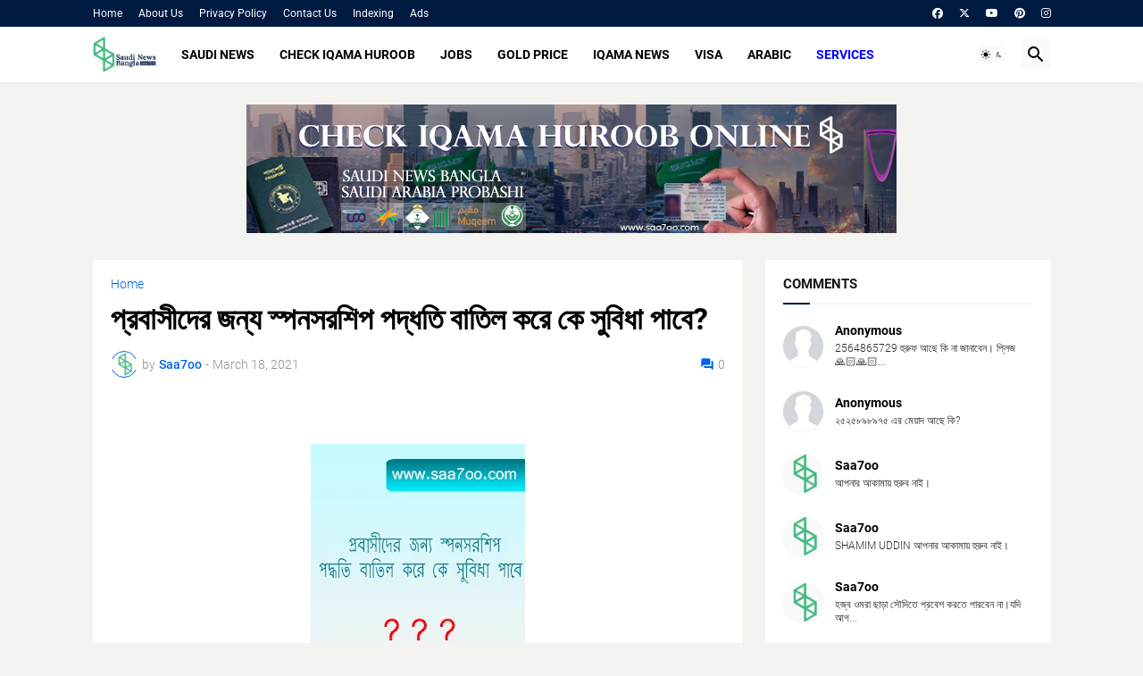

--- FILE ---
content_type: text/html; charset=utf-8
request_url: https://www.google.com/recaptcha/api2/aframe
body_size: 266
content:
<!DOCTYPE HTML><html><head><meta http-equiv="content-type" content="text/html; charset=UTF-8"></head><body><script nonce="Lhn49wCrheQnH39ZC06vqg">/** Anti-fraud and anti-abuse applications only. See google.com/recaptcha */ try{var clients={'sodar':'https://pagead2.googlesyndication.com/pagead/sodar?'};window.addEventListener("message",function(a){try{if(a.source===window.parent){var b=JSON.parse(a.data);var c=clients[b['id']];if(c){var d=document.createElement('img');d.src=c+b['params']+'&rc='+(localStorage.getItem("rc::a")?sessionStorage.getItem("rc::b"):"");window.document.body.appendChild(d);sessionStorage.setItem("rc::e",parseInt(sessionStorage.getItem("rc::e")||0)+1);localStorage.setItem("rc::h",'1768962128772');}}}catch(b){}});window.parent.postMessage("_grecaptcha_ready", "*");}catch(b){}</script></body></html>